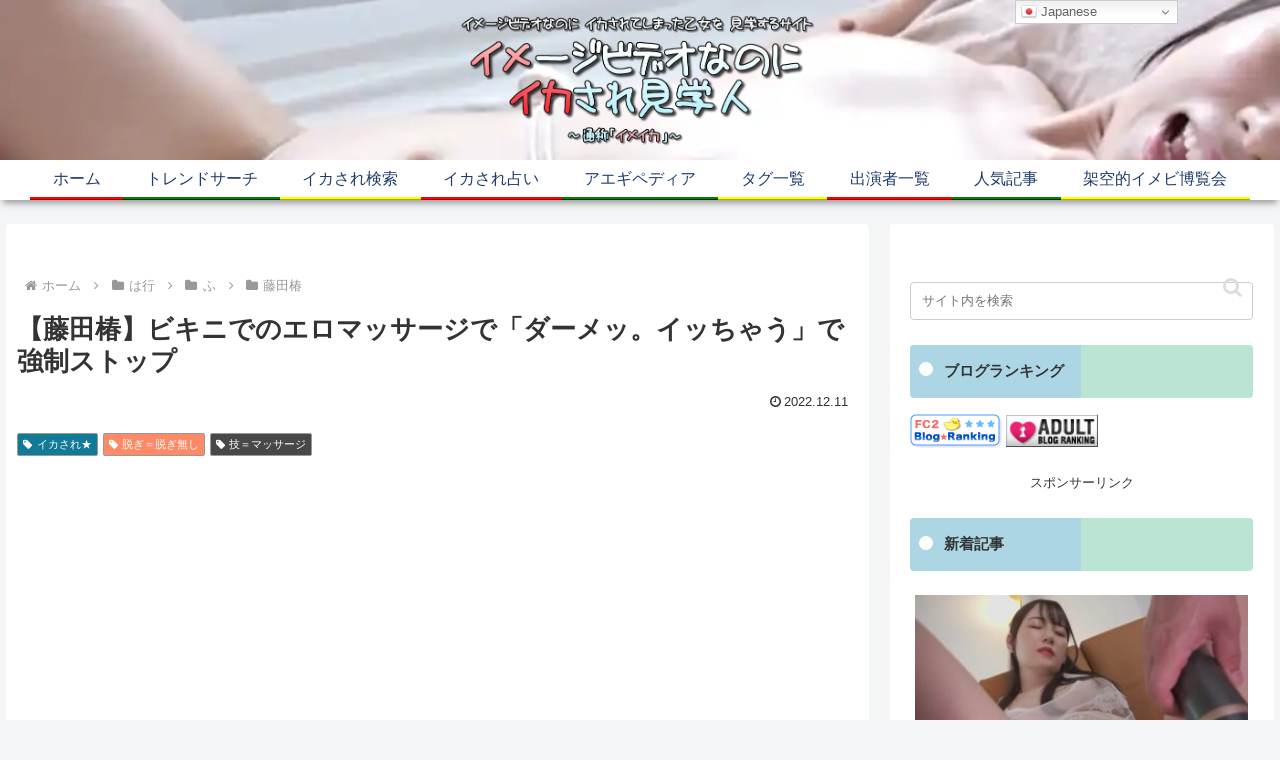

--- FILE ---
content_type: application/javascript
request_url: https://imageika.com/Viewer_js/myview3.min.js
body_size: 658
content:
let viewer=[];const text1="https://al.dmm.co.jp/?lurl=https%3A%2F%2Fwww.dmm.co.jp%2Fdigital%2Fvideoa%2F-%2Fdetail%2F%3D%2Fcid%3D";const text2="%2F&af_id=imageika-001&ch=toolbar&ch_id=package_text_large";function SetViewer(){var b=document.getElementsByClassName("wp-block-image");for(var a=0;a<b.length;a++){let nid=b[a].id;if(nid!=""){let img=b[a].children[0];let nextSharpNum=nid.indexOf(":")+1;let fanza_id=nid.substring(nextSharpNum);viewer[a]=new Viewer(img,{toolbar:{zoomIn:1,zoomOut:1,oneToOne:0,reset:1,prev:0,play:{show:0,size:"large"},next:0,rotateLeft:0,rotateRight:0,flipHorizontal:0,flipVertical:0},backdrop:!0,button:!0,navbar:!1,title:!1,fullscreen:!0,keyboard:!1,movable:!0,zoomable:!0,rotatable:!1,toggleOnDblclick:!0,tooltip:!0,transition:!0,moved:function(){}})}}};

--- FILE ---
content_type: application/javascript
request_url: https://imageika.com/dmm/mydmm22.min.js
body_size: 1895
content:
const max_title_len=30;let issh=0;function UpdateDmmSideImage2(e){let t=document.getElementById("side_dmm_image");if(!t||!Array.isArray(e)||0===e.length)return;let l=0,i=750>=$(window).width()?1:0,a=document.createElement("div"),n=document.createElement("a"),d=document.createElement("img"),s=document.createElement("span"),r=document.createElement("span");function m(){let t=e[l%e.length],i=t.videoid,a=t.title,s,m;t.url&&t.img?(s=t.url,m=t.img):(s="https://al.fanza.co.jp/?lurl=https%3A%2F%2Fvideo.dmm.co.jp%2Fav%2Fcontent%2F%3Fid%3D[UU]&af_id=imageika-001&ch=toolbar&ch_id=package_text_large".replace("[UU]",i),m="https://pics.dmm.co.jp/digital/video/[IM]/[IM]pl.jpg".replaceAll("[IM]",i)),n.href=s,d.src=m,d.alt="ページ対象",r.innerText=a,l++}a.style.wordBreak="break-all",a.style.textAlign="center",a.style.margin=i?"60px 20px":"20px 0px",a.style.padding="5px",a.style.backgroundColor="rgb(255,160,160)",i&&(a.classList.add("my_floating"),a.style.width="30%"),s.innerText=i?"レビュー作品":"本ページのレビュー作品",s.style.fontSize=i?"1.0em":"1.2em",s.style.fontWeight="bold",r.style.display="block",r.style.margin="5px 0 0 100",r.style.padding="0",r.style.textAlign="left",r.style.fontSize=i?"0.8em":"1em",n.target="_blank",n.rel="nofollow",a.appendChild(s),a.appendChild(n),n.appendChild(d),n.appendChild(r),t.prepend(a),m(),setInterval(m,1e4),i&&InsertFloat(a),InsertDmmAd()}function UpdateDmmSideImage(e,t,l,i){let a="https://pics.dmm.co.jp/digital/video/[IM]/[IM]pl.jpg";750>=$(window).width()&&(issh=1);let n=document.getElementById("side_dmm_image"),d=document.createElement("div"),s=document.createElement("a"),r=document.createElement("img"),m=document.createElement("span"),p=document.createElement("span");d.style.margin="20px 0px",d.style.padding="5px",d.style.wordBreak="break-all",d.style.backgroundColor="rgb(255,160,160)",d.style.textAlign="center",void 0===i?s.href="https://al.fanza.co.jp/?lurl=https%3A%2F%2Fvideo.dmm.co.jp%2Fav%2Fcontent%2F%3Fid%3D[UU]&af_id=imageika-001&ch=toolbar&ch_id=package_text_large".replace("[UU]",e):s.href=i,s.target="_blank",s.rel="nofollow",void 0===l?(a=a.replace("[IM]",e),r.src=a.replace("[IM]",e)):r.src=l,r.alt="ページ対象",m.innerText="本ページのレビュー作品",m.style.fontSize="1.2em",m.style.fontWeight="bold",p.style.display="block",p.style.margin="5px 0 0 100",p.style.padding="0",p.style.textAlign="left",p.innerText=t,p.id="dmm_title",0==issh?(n.prepend(d),d.appendChild(m),d.appendChild(s),s.appendChild(r),s.appendChild(p),InsertDmmAd()):(d.style.margin="60px 20px",d.style.padding="5px",d.classList.add("my_floating"),d.style.width="30%",m.innerText="レビュー作品",m.style.fontSize="1.0em",m.style.fontWeight="bold",p.style.fontSize="0.8em",p.style.margin="5px 0 0 100",n.prepend(d),d.appendChild(m),d.appendChild(s),s.appendChild(r),s.appendChild(p),InsertDmmAd(),InsertFloat(d))}function InsertFloat(e){jQuery(window).on("scroll",function(e){jQuery(this).scrollTop()>2e3?jQuery(".my_floating").show("slow"):jQuery(".my_floating").hide("slow")})}function InsertDmmAd(){let e=document.getElementById("side_dmm_image2"),t=document.createElement("div");t.style.backgroundColor="rgb(255,255,180)",t.style.margin="20px 0px",t.style.padding="5px",t.style.wordBreak="break-all",t.style.textAlign="center";let l=document.createElement("a");l.href="https://imageika.com/dmm_fanza/";let i=document.createElement("img");i.src="https://imageika.com/wp-content/uploads/2024/08/nyuukai-1.png",i.alt="FANZA入会方法",e.appendChild(t),t.appendChild(l),l.appendChild(i)}function UpdateActress(e){let t=new dmm.Client({api_id:"urWsQuundS6GCnQRG93t",affiliate_id:"imageika-991"});SearchVideoFanza(t,e)}function UpdateActressByName(e){let t=new dmm.Client({api_id:"urWsQuundS6GCnQRG93t",affiliate_id:"imageika-991"});SearchVideoDmm(t,e)}function SearchVideoFanza(e,t){let l=document.getElementById("actressinfo");e.product({site:"FANZA",sort:"date",hits:20,offset:1,article:"actress",article_id:t,sort:"date",service:"digital"},function(e,t){for(let i=0;i<t.items.length;i++){let a=document.createElement("div"),n=document.createElement("a"),d=document.createElement("img"),s=document.createElement("p");a.classList.add("my_flexbox_item"),n.href=t.items[i].affiliateURL,n.target="_blank",n.rel="nofollow",d.classList.add("my_flexbox_img"),d.src=t.items[i].imageURL.small,d.alt="関連作"+i.toString(),s.classList.add("my_flexbox_p");let r="["+t.items[i].floor_name+"] "+t.items[i].title;r.length>30&&(r=r.substr(0,30),r+=".."),s.innerText=r,l.appendChild(a),a.appendChild(n),n.appendChild(d),n.appendChild(s)}})}function SearchVideoDmm(e,t){let l=document.getElementById("actressinfo");e.product({site:"DMM.com",keyword:t,sort:"date",hits:8,offset:1,service:"dmmtv"},function(e,t){for(let i=0;i<t.items.length;i++){let a=document.createElement("div"),n=document.createElement("a"),d=document.createElement("img"),s=document.createElement("p");if(a.classList.add("my_flexbox_item"),n.href=t.items[i].affiliateURL,n.target="_blank",n.rel="nofollow",d.classList.add("my_flexbox_img"),null==t.items[i].imageURL){let r=t.items[i].URL.lastIndexOf("=")+1,m=t.items[i].URL.substr(r,t.items[i].URL.length-r),p="https://awsimgsrc.dmm.com/dig/digital/video/[id]/[id]pl.jpg";p=p.replaceAll("[id]",m),d.src=p}else d.src=t.items[i].imageURL.small;d.alt="関連作"+i.toString(),s.classList.add("my_flexbox_p");let o="["+t.items[i].floor_name+"] "+t.items[i].title;o.length>30&&(o=o.substr(0,30),o+=".."),s.innerText=o,l.appendChild(a),a.appendChild(n),n.appendChild(d),n.appendChild(s)}})}function UpdateDugaSideVideo(e){if(""===e)return;let t=document.getElementById("dmm_title"),l=document.createElement("div"),i=document.createElement("a"),a=document.createElement("video");i.href="https://click.duga.jp/ppv/[ID]/43870-01".replace("[ID]",e),i.target="_blank",a.autoplay=!0,a.controls=!0,a.loop=!0,a.muted=!0,a.playsInline=!0,a.src="https://affsample.duga.jp/unsecure/[ID]/noauth/movie.mp4".replace("[ID]",e),t.after(l),l.appendChild(i),i.appendChild(a)}